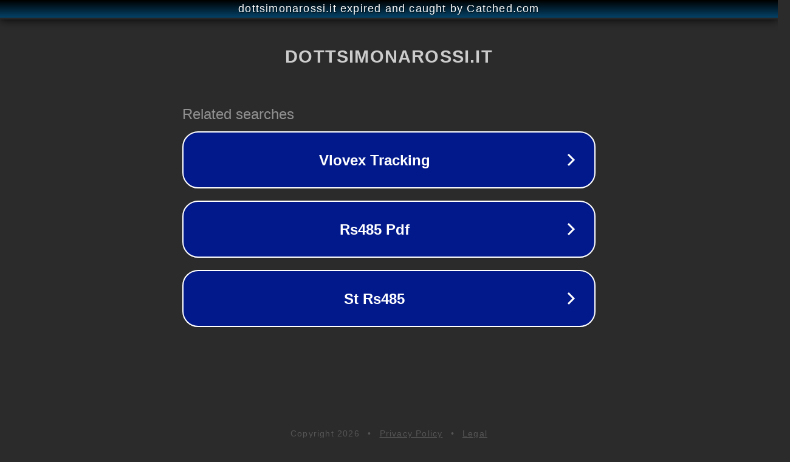

--- FILE ---
content_type: text/html; charset=utf-8
request_url: https://dottsimonarossi.it/roma-non-e-stata-costruita-in-un-giorno/
body_size: 1106
content:
<!doctype html>
<html data-adblockkey="MFwwDQYJKoZIhvcNAQEBBQADSwAwSAJBANDrp2lz7AOmADaN8tA50LsWcjLFyQFcb/P2Txc58oYOeILb3vBw7J6f4pamkAQVSQuqYsKx3YzdUHCvbVZvFUsCAwEAAQ==_gybElmGQbPdTWsq+hd6aAZJNxfb4kIS49bfzL5PSLgdbtLg+guDYB+ekaXNyRF4GOmU2SegrCprqqC9Sw0uQJg==" lang="en" style="background: #2B2B2B;">
<head>
    <meta charset="utf-8">
    <meta name="viewport" content="width=device-width, initial-scale=1">
    <link rel="icon" href="[data-uri]">
    <link rel="preconnect" href="https://www.google.com" crossorigin>
</head>
<body>
<div id="target" style="opacity: 0"></div>
<script>window.park = "[base64]";</script>
<script src="/bBqXiempW.js"></script>
</body>
</html>
